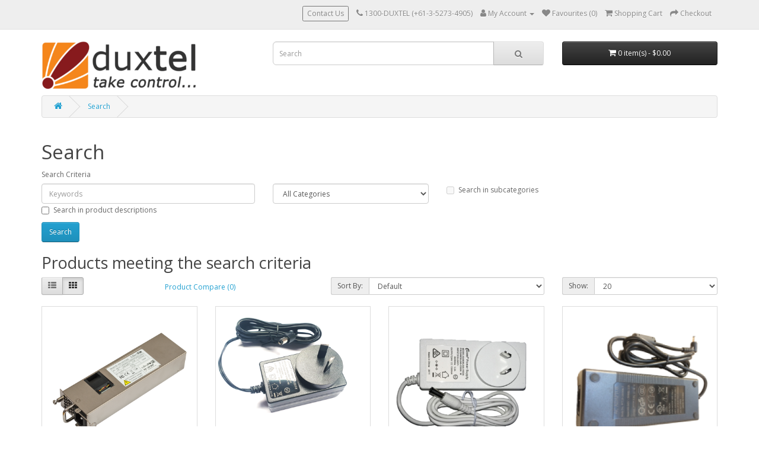

--- FILE ---
content_type: text/html; charset=utf-8
request_url: https://store.duxtel.com/index.php?route=product/search&tag=psu
body_size: 8304
content:
<!DOCTYPE html>
<!--[if IE]><![endif]-->
<!--[if IE 8 ]><html dir="ltr" lang="en" class="ie8"><![endif]-->
<!--[if IE 9 ]><html dir="ltr" lang="en" class="ie9"><![endif]-->
<!--[if (gt IE 9)|!(IE)]><!-->
<html dir="ltr" lang="en">
<!--<![endif]-->
<head>
<meta charset="UTF-8" />
<meta name="viewport" content="width=device-width, initial-scale=1" />
<meta http-equiv="X-UA-Compatible" content="IE=edge" />
<meta name="google-site-verification" content="laftLVBrkxF4tz4PJxg0Biyk3s6pJajbQKNZ50Veirw" />
<title>Search - Tag - psu</title>
<base href="https://store.duxtel.com/" />
<link href="catalog/view/javascript/bootstrap/css/bootstrap.min.css" rel="stylesheet" media="screen" />
<script src="catalog/view/javascript/jquery/jquery-2.1.1.min.js" type="text/javascript"></script>
<script src="catalog/view/javascript/jquery/jquery-ui-1.12.1.min.js" type="text/javascript"></script>
<script src="catalog/view/javascript/bootstrap/js/bootstrap.min.js" type="text/javascript"></script>
<link href="catalog/view/javascript/font-awesome/css/font-awesome.min.css" rel="stylesheet" type="text/css" />
<link href="//fonts.googleapis.com/css?family=Open+Sans:400,400i,300,700" rel="stylesheet" type="text/css" />
<link href="catalog/view/theme/default/stylesheet/stylesheet.css" rel="stylesheet">
<script src="catalog/view/javascript/common.js" type="text/javascript"></script>
<link href="https://store.duxtel.com/image/catalog/logonew_16.png" rel="icon" />
<script defer data-domain="store.duxtel.com" src="https://s.duxtel.com/js/script.manual.js"></script>
<script>window.plausible = window.plausible || function() { (window.plausible.q = window.plausible.q || []).push(arguments) }</script>
<script src="https://web.squarecdn.com/v1/square.js"></script></head>
<body>
<nav id="top">
  <div class="container"> 
    
    <div id="top-links" class="nav pull-right">
      <ul class="list-inline">
        <li class="danger"><button data-url="https://store.duxtel.com/index.php?route=information/contact" onclick="location.href=this.dataset.url">Contact Us</button></li>
        <li><a href="https://store.duxtel.com/index.php?route=information/contact"><i class="fa fa-phone"></i></a> <span class="hidden-xs hidden-sm hidden-md">1300-DUXTEL (+61-3-5273-4905)</span></li>
        <li class="dropdown"><a href="https://store.duxtel.com/index.php?route=account/account" title="My Account" class="dropdown-toggle" data-toggle="dropdown"><i class="fa fa-user"></i> <span class="hidden-xs hidden-sm hidden-md">My Account</span> <span class="caret"></span></a>
          <ul class="dropdown-menu dropdown-menu-right">
                        <li><a href="https://store.duxtel.com/index.php?route=account/register">Register</a></li>
            <li><a href="https://store.duxtel.com/index.php?route=account/login">Login</a></li>
                      </ul>
        </li>
        <li><a href="https://store.duxtel.com/index.php?route=account/wishlist" id="wishlist-total" title="Favourites (0)"><i class="fa fa-heart"></i> <span class="hidden-xs hidden-sm hidden-md">Favourites (0)</span></a></li>
        <li><a href="https://store.duxtel.com/index.php?route=checkout/cart" title="Shopping Cart"><i class="fa fa-shopping-cart"></i> <span class="hidden-xs hidden-sm hidden-md">Shopping Cart</span></a></li>
        <li><a href="https://store.duxtel.com/index.php?route=checkout/checkout" title="Checkout"><i class="fa fa-share"></i> <span class="hidden-xs hidden-sm hidden-md">Checkout</span></a></li>
      </ul>
    </div>
  </div>
</nav>
<header>
  <div class="container">
    <div class="row">
      <div class="col-sm-4">
        <div id="logo"><a href="https://store.duxtel.com/index.php?route=common/home"><img src="https://store.duxtel.com/image/catalog/Banners/duxtel-take-control-long.png" title="DuxTel Online Store" alt="DuxTel Online Store" class="img-responsive" /></a></div>
      </div>
      <div class="col-sm-5"><div id="search" class="input-group">
  <input type="text" name="search" value="" placeholder="Search" class="form-control input-lg" />
  <span class="input-group-btn">
    <button type="button" class="btn btn-default btn-lg"><i class="fa fa-search"></i></button>
  </span>
</div></div>
      <div class="col-sm-3"><div id="cart" class="btn-group btn-block">
  <button type="button" data-toggle="dropdown" data-loading-text="Loading..." class="btn btn-inverse btn-block btn-lg dropdown-toggle"><i class="fa fa-shopping-cart"></i> <span id="cart-total">0 item(s) - $0.00</span></button>
  <ul class="dropdown-menu pull-right">
        <li>
      <p class="text-center">Your shopping cart is empty!</p>
    </li>
      </ul>
</div>
</div>
    </div>
  </div>
</header>
<div class="container">
  <nav id="menu" class="navbar">
    <div class="navbar-header"><span id="category" class="visible-xs">Categories</span>
      <button type="button" class="btn btn-navbar navbar-toggle" data-toggle="collapse" data-target=".navbar-ex1-collapse"><i class="fa fa-bars"></i></button>
    </div>
    <div class="collapse navbar-collapse navbar-ex1-collapse">
      <ul class="nav navbar-nav">
                        <li class="dropdown"><a href="https://store.duxtel.com/Mikrotik-Systems" class="dropdown-toggle" data-toggle="dropdown">Mikrotik Systems</a>
          <div class="dropdown-menu">
            <div class="dropdown-inner">               <ul class="list-unstyled">
                                <li><a href="https://store.duxtel.com/Mikrotik-Systems/Outdoor-Wireless">Outdoor Products (39)</a></li>
                                <li><a href="https://store.duxtel.com/Mikrotik-Systems/Desktop-Systems">Desktop Systems (38)</a></li>
                                <li><a href="https://store.duxtel.com/Mikrotik-Systems/Rack-Mounted">Rack Mounted (26)</a></li>
                                <li><a href="https://store.duxtel.com/Mikrotik-Systems/Switches">Switches (33)</a></li>
                                <li><a href="https://store.duxtel.com/Mikrotik-Systems/Mobile-and-LTE">Mobile &amp; LTE (20)</a></li>
                                <li><a href="https://store.duxtel.com/index.php?route=product/category&amp;path=30_56">5G Systems (2)</a></li>
                                <li><a href="https://store.duxtel.com/index.php?route=product/category&amp;path=30_58">Storage Products (1)</a></li>
                              </ul>
              </div>
            <a href="https://store.duxtel.com/Mikrotik-Systems" class="see-all">Show All Mikrotik Systems</a> </div>
        </li>
                                <li><a href="https://store.duxtel.com/RouterBOARD">RouterBOARD</a></li>
                                <li><a href="https://store.duxtel.com/Mimosa-Wireless">Mimosa Wireless</a></li>
                                <li><a href="https://store.duxtel.com/Interface-Cards-and-Adapters">Interface Cards and Adapters</a></li>
                                <li><a href="https://store.duxtel.com/Router-Enclosures">Router Enclosures</a></li>
                                <li class="dropdown"><a href="https://store.duxtel.com/Antennas-and-Accessories" class="dropdown-toggle" data-toggle="dropdown">Antennas and Accessories</a>
          <div class="dropdown-menu">
            <div class="dropdown-inner">               <ul class="list-unstyled">
                                <li><a href="https://store.duxtel.com/Antennas-and-Accessories/5-GHz-Antennas">5 GHz Antennas (26)</a></li>
                                <li><a href="https://store.duxtel.com/Antennas-and-Accessories/2.4GHz-Antennas">2.4GHz Antennas (8)</a></li>
                                <li><a href="https://store.duxtel.com/Antennas-and-Accessories/900-MHz-Antennas">900 MHz Antennas (5)</a></li>
                                <li><a href="https://store.duxtel.com/Antennas-and-Accessories/Cable-and-Pigtails">Cable &amp; Pigtails (13)</a></li>
                                <li><a href="https://store.duxtel.com/Antennas-and-Accessories/RF-Adapters">RF Adapters (8)</a></li>
                                <li><a href="https://store.duxtel.com/Antennas-and-Accessories/1800MHz-Antennas">1800MHz Antennas (1)</a></li>
                                <li><a href="https://store.duxtel.com/Antennas-and-Accessories/TwistPort-System">TwistPort System (15)</a></li>
                                <li><a href="https://store.duxtel.com/Antennas-and-Accessories/10-11-GHz-Antennas">10-11 GHz Antennas (1)</a></li>
                              </ul>
              </div>
            <a href="https://store.duxtel.com/Antennas-and-Accessories" class="see-all">Show All Antennas and Accessories</a> </div>
        </li>
                                <li class="dropdown"><a href="https://store.duxtel.com/Power-Supplies-and-PoE" class="dropdown-toggle" data-toggle="dropdown">Power Supplies & PoE</a>
          <div class="dropdown-menu">
            <div class="dropdown-inner">               <ul class="list-unstyled">
                                <li><a href="https://store.duxtel.com/Power-Supplies-and-PoE/Power-Supplies">Power Supplies (13)</a></li>
                                <li><a href="https://store.duxtel.com/Power-Supplies-and-PoE/PoE-Adapters">PoE Adapters (12)</a></li>
                              </ul>
              </div>
            <a href="https://store.duxtel.com/Power-Supplies-and-PoE" class="see-all">Show All Power Supplies & PoE</a> </div>
        </li>
                                <li><a href="https://store.duxtel.com/Assembled-Kits">Assembled Kits</a></li>
                                <li><a href="https://store.duxtel.com/Hardware-and-Mounting">Hardware and Mounting</a></li>
                                <li><a href="https://store.duxtel.com/Cable-and-Misc">Cable and Misc</a></li>
                                <li><a href="https://store.duxtel.com/Mikrotik-RouterOS">Mikrotik RouterOS</a></li>
                                <li><a href="https://store.duxtel.com/Configuration-Library-(FREE!)">Configuration Library (FREE!)</a></li>
                                <li><a href="https://store.duxtel.com/Carrier-Wireless">Carrier Wireless</a></li>
                                <li><a href="https://store.duxtel.com/index.php?route=product/category&amp;path=55">IoT Devices</a></li>
                      </ul>
    </div>
  </nav>
</div>
 

<div id="product-search" class="container">
  <ul class="breadcrumb hidden-xs">
        <li><a href="https://store.duxtel.com/index.php?route=common/home"><i class="fa fa-home"></i></a></li>
        <li><a href="https://store.duxtel.com/index.php?route=product/search&amp;tag=psu">Search</a></li>
      </ul>
  <div class="row">
                <div id="content" class="col-sm-12">
      <h1>Search</h1>
      <label class="control-label" for="input-search">Search Criteria</label>
      <div class="row">
        <div class="col-sm-4">
          <input type="text" name="search" value="" placeholder="Keywords" id="input-search" class="form-control" />
        </div>
        <div class="col-sm-3">
          <select name="category_id" class="form-control">
            <option value="0">All Categories</option>
                                    <option value="30">Mikrotik Systems</option>
                                                <option value="45">&nbsp;&nbsp;&nbsp;&nbsp;&nbsp;&nbsp;Outdoor Products</option>
                                                            <option value="46">&nbsp;&nbsp;&nbsp;&nbsp;&nbsp;&nbsp;Desktop Systems</option>
                                                            <option value="47">&nbsp;&nbsp;&nbsp;&nbsp;&nbsp;&nbsp;Rack Mounted</option>
                                                            <option value="50">&nbsp;&nbsp;&nbsp;&nbsp;&nbsp;&nbsp;Switches</option>
                                                            <option value="54">&nbsp;&nbsp;&nbsp;&nbsp;&nbsp;&nbsp;Mobile &amp; LTE</option>
                                                            <option value="56">&nbsp;&nbsp;&nbsp;&nbsp;&nbsp;&nbsp;5G Systems</option>
                                                            <option value="58">&nbsp;&nbsp;&nbsp;&nbsp;&nbsp;&nbsp;Storage Products</option>
                                                                        <option value="25">RouterBOARD</option>
                                                            <option value="52">Mimosa Wireless</option>
                                                            <option value="24">Interface Cards and Adapters</option>
                                                            <option value="29">Router Enclosures</option>
                                                            <option value="27">Antennas and Accessories</option>
                                                <option value="34">&nbsp;&nbsp;&nbsp;&nbsp;&nbsp;&nbsp;5 GHz Antennas</option>
                                                            <option value="35">&nbsp;&nbsp;&nbsp;&nbsp;&nbsp;&nbsp;2.4GHz Antennas</option>
                                                            <option value="36">&nbsp;&nbsp;&nbsp;&nbsp;&nbsp;&nbsp;900 MHz Antennas</option>
                                                            <option value="37">&nbsp;&nbsp;&nbsp;&nbsp;&nbsp;&nbsp;Cable &amp; Pigtails</option>
                                                            <option value="38">&nbsp;&nbsp;&nbsp;&nbsp;&nbsp;&nbsp;RF Adapters</option>
                                                            <option value="48">&nbsp;&nbsp;&nbsp;&nbsp;&nbsp;&nbsp;1800MHz Antennas</option>
                                                            <option value="51">&nbsp;&nbsp;&nbsp;&nbsp;&nbsp;&nbsp;TwistPort System</option>
                                                            <option value="53">&nbsp;&nbsp;&nbsp;&nbsp;&nbsp;&nbsp;10-11 GHz Antennas</option>
                                                                        <option value="26">Power Supplies & PoE</option>
                                                <option value="40">&nbsp;&nbsp;&nbsp;&nbsp;&nbsp;&nbsp;Power Supplies</option>
                                                            <option value="41">&nbsp;&nbsp;&nbsp;&nbsp;&nbsp;&nbsp;PoE Adapters</option>
                                                                        <option value="32">Assembled Kits</option>
                                                            <option value="42">Hardware and Mounting</option>
                                                            <option value="49">Cable and Misc</option>
                                                            <option value="28">Mikrotik RouterOS</option>
                                                            <option value="39">Configuration Library (FREE!)</option>
                                                            <option value="43">Carrier Wireless</option>
                                                            <option value="55">IoT Devices</option>
                                              </select>
        </div>
        <div class="col-sm-3">
          <label class="checkbox-inline">
                        <input type="checkbox" name="sub_category" value="1" />
                        Search in subcategories</label>
        </div>
      </div>
      <p>
        <label class="checkbox-inline">
                    <input type="checkbox" name="description" value="1" id="description" />
                    Search in product descriptions</label>
      </p>
      <input type="button" value="Search" id="button-search" class="btn btn-primary" />
      <h2>Products meeting the search criteria</h2>
            <div class="row">
        <div class="col-md-2 col-sm-6 hidden-xs">
          <div class="btn-group btn-group-sm">
            <button type="button" id="list-view" class="btn btn-default" data-toggle="tooltip" title="List"><i class="fa fa-th-list"></i></button>
            <button type="button" id="grid-view" class="btn btn-default" data-toggle="tooltip" title="Grid"><i class="fa fa-th"></i></button>
          </div>
        </div>
        <div class="col-md-3 col-sm-6">
          <div class="form-group">
            <a href="https://store.duxtel.com/index.php?route=product/compare" id="compare-total" class="btn btn-link">Product Compare (0)</a>
          </div>
        </div>
        <div class="col-md-4 col-xs-6">
          <div class="form-group input-group input-group-sm">
            <label class="input-group-addon" for="input-sort">Sort By:</label>
            <select id="input-sort" class="form-control" onchange="location = this.value;">
                                          <option value="https://store.duxtel.com/index.php?route=product/search&amp;sort=p.sort_order&amp;order=ASC&amp;tag=psu" selected="selected">Default</option>
                                                        <option value="https://store.duxtel.com/index.php?route=product/search&amp;sort=pd.name&amp;order=ASC&amp;tag=psu">Name (A - Z)</option>
                                                        <option value="https://store.duxtel.com/index.php?route=product/search&amp;sort=pd.name&amp;order=DESC&amp;tag=psu">Name (Z - A)</option>
                                                        <option value="https://store.duxtel.com/index.php?route=product/search&amp;sort=p.price&amp;order=ASC&amp;tag=psu">Price (Low &gt; High)</option>
                                                        <option value="https://store.duxtel.com/index.php?route=product/search&amp;sort=p.price&amp;order=DESC&amp;tag=psu">Price (High &gt; Low)</option>
                                                        <option value="https://store.duxtel.com/index.php?route=product/search&amp;sort=rating&amp;order=DESC&amp;tag=psu">Rating (Highest)</option>
                                                        <option value="https://store.duxtel.com/index.php?route=product/search&amp;sort=rating&amp;order=ASC&amp;tag=psu">Rating (Lowest)</option>
                                                        <option value="https://store.duxtel.com/index.php?route=product/search&amp;sort=p.model&amp;order=ASC&amp;tag=psu">Model (A - Z)</option>
                                                        <option value="https://store.duxtel.com/index.php?route=product/search&amp;sort=p.model&amp;order=DESC&amp;tag=psu">Model (Z - A)</option>
                                        </select>
          </div>
        </div>
        <div class="col-md-3 col-xs-6">
          <div class="form-group input-group input-group-sm">
            <label class="input-group-addon" for="input-limit">Show:</label>
            <select id="input-limit" class="form-control" onchange="location = this.value;">
                                          <option value="https://store.duxtel.com/index.php?route=product/search&amp;tag=psu&amp;limit=20" selected="selected">20</option>
                                                        <option value="https://store.duxtel.com/index.php?route=product/search&amp;tag=psu&amp;limit=25">25</option>
                                                        <option value="https://store.duxtel.com/index.php?route=product/search&amp;tag=psu&amp;limit=50">50</option>
                                                        <option value="https://store.duxtel.com/index.php?route=product/search&amp;tag=psu&amp;limit=75">75</option>
                                                        <option value="https://store.duxtel.com/index.php?route=product/search&amp;tag=psu&amp;limit=100">100</option>
                                        </select>
          </div>
        </div>
      </div>
      <div class="row">
                <div class="product-layout product-list col-xs-12">
          <div class="product-thumb">
            <div class="image"><a href="https://store.duxtel.com/12pow150?tag=psu"><img src="https://store.duxtel.com/image/cache/catalog/mikrotik/1414_hi_res-380x380.png" alt="12POW150" title="12POW150" class="img-responsive" /></a></div>
            <div>
              <div class="caption">
                <h4><a href="https://store.duxtel.com/12pow150?tag=psu">12POW150</a></h4>
                <p>CCR1072-1G-8S+, CR2216-1G-12XS-2XQ and CRS518-16XS-2XQ-RM units are equipped with two redundantHot S..</p>
                                <p class="price">
                                    $155.00
                                                      <span class="price-tax">Ex Tax: $140.91</span>
                                  </p>
                                              </div>
              <div class="button-group">
                <button type="button" onclick="cart.add('446', '1');"><i class="fa fa-shopping-cart"></i> <span class="hidden-xs hidden-sm hidden-md">Add to Cart</span></button>
                <button type="button" data-toggle="tooltip" title="Add to Favourites" onclick="wishlist.add('446');"><i class="fa fa-heart"></i></button>
                <button type="button" data-toggle="tooltip" title="Compare this Product" onclick="compare.add('446');"><i class="fa fa-exchange"></i></button>
              </div>
            </div>
          </div>
        </div>
                <div class="product-layout product-list col-xs-12">
          <div class="product-thumb">
            <div class="image"><a href="https://store.duxtel.com/24POW30?tag=psu"><img src="https://store.duxtel.com/image/cache/catalog/products/24POW30_01-380x380.png" alt="24POW30: 24V, 30W Plug Pack Power Supply" title="24POW30: 24V, 30W Plug Pack Power Supply" class="img-responsive" /></a></div>
            <div>
              <div class="caption">
                <h4><a href="https://store.duxtel.com/24POW30?tag=psu">24POW30: 24V, 30W Plug Pack Power Supply</a></h4>
                <p>High capacity model of the popular 24POW19       This 24V 1200 mA, plug pack format, power supply pr..</p>
                                <p class="price">
                                    $18.00
                                                      <span class="price-tax">Ex Tax: $16.36</span>
                                  </p>
                                              </div>
              <div class="button-group">
                <button type="button" onclick="cart.add('108', '1');"><i class="fa fa-shopping-cart"></i> <span class="hidden-xs hidden-sm hidden-md">Add to Cart</span></button>
                <button type="button" data-toggle="tooltip" title="Add to Favourites" onclick="wishlist.add('108');"><i class="fa fa-heart"></i></button>
                <button type="button" data-toggle="tooltip" title="Compare this Product" onclick="compare.add('108');"><i class="fa fa-exchange"></i></button>
              </div>
            </div>
          </div>
        </div>
                <div class="product-layout product-list col-xs-12">
          <div class="product-thumb">
            <div class="image"><a href="https://store.duxtel.com/24POW36?tag=psu"><img src="https://store.duxtel.com/image/cache/catalog/products/24POW36_lg-380x380.png" alt="24POW36: 24V, 36W Plug Pack Power Supply" title="24POW36: 24V, 36W Plug Pack Power Supply" class="img-responsive" /></a></div>
            <div>
              <div class="caption">
                <h4><a href="https://store.duxtel.com/24POW36?tag=psu">24POW36: 24V, 36W Plug Pack Power Supply</a></h4>
                <p>High capacity model of the popular 24POW30 (White Package)       This 24V 1500 mA, plug pack format,..</p>
                                <p class="price">
                                    $24.00
                                                      <span class="price-tax">Ex Tax: $21.82</span>
                                  </p>
                                              </div>
              <div class="button-group">
                <button type="button" onclick="cart.add('696', '1');"><i class="fa fa-shopping-cart"></i> <span class="hidden-xs hidden-sm hidden-md">Add to Cart</span></button>
                <button type="button" data-toggle="tooltip" title="Add to Favourites" onclick="wishlist.add('696');"><i class="fa fa-heart"></i></button>
                <button type="button" data-toggle="tooltip" title="Compare this Product" onclick="compare.add('696');"><i class="fa fa-exchange"></i></button>
              </div>
            </div>
          </div>
        </div>
                <div class="product-layout product-list col-xs-12">
          <div class="product-thumb">
            <div class="image"><a href="https://store.duxtel.com/24V-120W-inline-power-supply?tag=psu"><img src="https://store.duxtel.com/image/cache/catalog/products/24POW120-WT120-2405000-380x380.png" alt="24PSU120: 24V 120W inline power supply" title="24PSU120: 24V 120W inline power supply" class="img-responsive" /></a></div>
            <div>
              <div class="caption">
                <h4><a href="https://store.duxtel.com/24V-120W-inline-power-supply?tag=psu">24PSU120: 24V 120W inline power supply</a></h4>
                <p>120watt power supply to suit PoE-World injector models
24vDC, 5A capacity
Includes IEC power cord ..</p>
                                <p class="price">
                                    $74.00
                                                      <span class="price-tax">Ex Tax: $67.27</span>
                                  </p>
                                              </div>
              <div class="button-group">
                <button type="button" onclick="cart.add('550', '1');"><i class="fa fa-shopping-cart"></i> <span class="hidden-xs hidden-sm hidden-md">Add to Cart</span></button>
                <button type="button" data-toggle="tooltip" title="Add to Favourites" onclick="wishlist.add('550');"><i class="fa fa-heart"></i></button>
                <button type="button" data-toggle="tooltip" title="Compare this Product" onclick="compare.add('550');"><i class="fa fa-exchange"></i></button>
              </div>
            </div>
          </div>
        </div>
                <div class="product-layout product-list col-xs-12">
          <div class="product-thumb">
            <div class="image"><a href="https://store.duxtel.com/24V-60W-inline-power-supply?tag=psu"><img src="https://store.duxtel.com/image/cache/catalog/products/24POW60-WT2402500-380x380.png" alt="24PSU60: 24V 60W inline power supply" title="24PSU60: 24V 60W inline power supply" class="img-responsive" /></a></div>
            <div>
              <div class="caption">
                <h4><a href="https://store.duxtel.com/24V-60W-inline-power-supply?tag=psu">24PSU60: 24V 60W inline power supply</a></h4>
                <p>60watt power supply to suit PoE-World injector models
24vDC, 2.5A capacity
Includes IEC power cord..</p>
                                <p class="price">
                                    $35.00
                                                      <span class="price-tax">Ex Tax: $31.82</span>
                                  </p>
                                              </div>
              <div class="button-group">
                <button type="button" onclick="cart.add('548', '1');"><i class="fa fa-shopping-cart"></i> <span class="hidden-xs hidden-sm hidden-md">Add to Cart</span></button>
                <button type="button" data-toggle="tooltip" title="Add to Favourites" onclick="wishlist.add('548');"><i class="fa fa-heart"></i></button>
                <button type="button" data-toggle="tooltip" title="Compare this Product" onclick="compare.add('548');"><i class="fa fa-exchange"></i></button>
              </div>
            </div>
          </div>
        </div>
                <div class="product-layout product-list col-xs-12">
          <div class="product-thumb">
            <div class="image"><a href="https://store.duxtel.com/48V-120W-inline-power-supply?tag=psu"><img src="https://store.duxtel.com/image/cache/catalog/products/48POW120-WT120-4802500-380x380.png" alt="48PSU120: 48V 120W inline power supply" title="48PSU120: 48V 120W inline power supply" class="img-responsive" /></a></div>
            <div>
              <div class="caption">
                <h4><a href="https://store.duxtel.com/48V-120W-inline-power-supply?tag=psu">48PSU120: 48V 120W inline power supply</a></h4>
                <p>120watt power supply to suit PoE-World injector models
48vDC, 2.5A capacity
Includes IEC power cor..</p>
                                <p class="price">
                                    $69.00
                                                      <span class="price-tax">Ex Tax: $62.73</span>
                                  </p>
                                              </div>
              <div class="button-group">
                <button type="button" onclick="cart.add('551', '1');"><i class="fa fa-shopping-cart"></i> <span class="hidden-xs hidden-sm hidden-md">Add to Cart</span></button>
                <button type="button" data-toggle="tooltip" title="Add to Favourites" onclick="wishlist.add('551');"><i class="fa fa-heart"></i></button>
                <button type="button" data-toggle="tooltip" title="Compare this Product" onclick="compare.add('551');"><i class="fa fa-exchange"></i></button>
              </div>
            </div>
          </div>
        </div>
                <div class="product-layout product-list col-xs-12">
          <div class="product-thumb">
            <div class="image"><a href="https://store.duxtel.com/g1251_0250wna?tag=psu"><img src="https://store.duxtel.com/image/cache/catalog/mikrotik/2486_hi_res-380x380.png" alt="G1251-0250WNA" title="G1251-0250WNA" class="img-responsive" /></a></div>
            <div>
              <div class="caption">
                <h4><a href="https://store.duxtel.com/g1251_0250wna?tag=psu">G1251-0250WNA</a></h4>
                <p>Replacement 250W hot-swap power supply for the CRS812 DDQ. You can replace it on the go to ensure ze..</p>
                                <p class="price">
                                    $129.00
                                                      <span class="price-tax">Ex Tax: $117.27</span>
                                  </p>
                                              </div>
              <div class="button-group">
                <button type="button" onclick="cart.add('892', '1');"><i class="fa fa-shopping-cart"></i> <span class="hidden-xs hidden-sm hidden-md">Add to Cart</span></button>
                <button type="button" data-toggle="tooltip" title="Add to Favourites" onclick="wishlist.add('892');"><i class="fa fa-heart"></i></button>
                <button type="button" data-toggle="tooltip" title="Compare this Product" onclick="compare.add('892');"><i class="fa fa-exchange"></i></button>
              </div>
            </div>
          </div>
        </div>
                <div class="product-layout product-list col-xs-12">
          <div class="product-thumb">
            <div class="image"><a href="https://store.duxtel.com/PoE50v60W?tag=psu"><img src="https://store.duxtel.com/image/cache/catalog/mimosa/PoE50v60W/PoE50v60W-380x380.png" alt="PoE50v60W: PoE Inline PSU with AU (type I plug) cord" title="PoE50v60W: PoE Inline PSU with AU (type I plug) cord" class="img-responsive" /></a></div>
            <div>
              <div class="caption">
                <h4><a href="https://store.duxtel.com/PoE50v60W?tag=psu">PoE50v60W: PoE Inline PSU with AU (type I plug) cord</a></h4>
                <p>50V PSU &amp; PoE injector for Mimosa products**see 'related products' section for a complete list o..</p>
                                <p class="price">
                                    $42.00
                                                      <span class="price-tax">Ex Tax: $38.18</span>
                                  </p>
                                              </div>
              <div class="button-group">
                <button type="button" onclick="cart.add('773', '1');"><i class="fa fa-shopping-cart"></i> <span class="hidden-xs hidden-sm hidden-md">Add to Cart</span></button>
                <button type="button" data-toggle="tooltip" title="Add to Favourites" onclick="wishlist.add('773');"><i class="fa fa-heart"></i></button>
                <button type="button" data-toggle="tooltip" title="Compare this Product" onclick="compare.add('773');"><i class="fa fa-exchange"></i></button>
              </div>
            </div>
          </div>
        </div>
                <div class="product-layout product-list col-xs-12">
          <div class="product-thumb">
            <div class="image"><a href="https://store.duxtel.com/Replacement-PSU-for-CCR1009-models?tag=psu"><img src="https://store.duxtel.com/image/cache/catalog/products/CCR_1009_lg-380x380.png" alt="PSUCCR1009: Replacement PSU for CCR1009 and CRS317 models" title="PSUCCR1009: Replacement PSU for CCR1009 and CRS317 models" class="img-responsive" /></a></div>
            <div>
              <div class="caption">
                <h4><a href="https://store.duxtel.com/Replacement-PSU-for-CCR1009-models?tag=psu">PSUCCR1009: Replacement PSU for CCR1009 and CRS317 models</a></h4>
                <p>Spare open frame power supply to suit MikroTik   CCR1009-7G-1C-1S+&nbsp;and CRS317-1G-16S+RM (Input:..</p>
                                <p class="price">
                                    $34.00
                                                      <span class="price-tax">Ex Tax: $30.91</span>
                                  </p>
                                              </div>
              <div class="button-group">
                <button type="button" onclick="cart.add('445', '1');"><i class="fa fa-shopping-cart"></i> <span class="hidden-xs hidden-sm hidden-md">Add to Cart</span></button>
                <button type="button" data-toggle="tooltip" title="Add to Favourites" onclick="wishlist.add('445');"><i class="fa fa-heart"></i></button>
                <button type="button" data-toggle="tooltip" title="Compare this Product" onclick="compare.add('445');"><i class="fa fa-exchange"></i></button>
              </div>
            </div>
          </div>
        </div>
                <div class="product-layout product-list col-xs-12">
          <div class="product-thumb">
            <div class="image"><a href="https://store.duxtel.com/Replacement-PSU-for-RB1100AHx4-series?tag=psu"><img src="https://store.duxtel.com/image/cache/catalog/mikrotik/PSURB1100Hx4_800x640-380x380.jpeg" alt="PSURB1100Hx4: Replacement PSU for RB1100AHx4 series" title="PSURB1100Hx4: Replacement PSU for RB1100AHx4 series" class="img-responsive" /></a></div>
            <div>
              <div class="caption">
                <h4><a href="https://store.duxtel.com/Replacement-PSU-for-RB1100AHx4-series?tag=psu">PSURB1100Hx4: Replacement PSU for RB1100AHx4 series</a></h4>
                <p>Spare power supply for MikroTik   RB1100AHx4  series   routers For earlier models, check this produc..</p>
                                <p class="price">
                                    $25.00
                                                      <span class="price-tax">Ex Tax: $22.73</span>
                                  </p>
                                              </div>
              <div class="button-group">
                <button type="button" onclick="cart.add('541', '1');"><i class="fa fa-shopping-cart"></i> <span class="hidden-xs hidden-sm hidden-md">Add to Cart</span></button>
                <button type="button" data-toggle="tooltip" title="Add to Favourites" onclick="wishlist.add('541');"><i class="fa fa-heart"></i></button>
                <button type="button" data-toggle="tooltip" title="Compare this Product" onclick="compare.add('541');"><i class="fa fa-exchange"></i></button>
              </div>
            </div>
          </div>
        </div>
                <div class="product-layout product-list col-xs-12">
          <div class="product-thumb">
            <div class="image"><a href="https://store.duxtel.com/tn19_0250_55?tag=psu"><img src="https://store.duxtel.com/image/cache/catalog/mikrotik/2493_hi_res-380x380.png" alt="TN19-0250-55" title="TN19-0250-55" class="img-responsive" /></a></div>
            <div>
              <div class="caption">
                <h4><a href="https://store.duxtel.com/tn19_0250_55?tag=psu">TN19-0250-55</a></h4>
                <p>Open Frame 250W replacement PSU for the CRS418 series...</p>
                                <p class="price">
                                    $117.00
                                                      <span class="price-tax">Ex Tax: $106.36</span>
                                  </p>
                                              </div>
              <div class="button-group">
                <button type="button" onclick="cart.add('883', '1');"><i class="fa fa-shopping-cart"></i> <span class="hidden-xs hidden-sm hidden-md">Add to Cart</span></button>
                <button type="button" data-toggle="tooltip" title="Add to Favourites" onclick="wishlist.add('883');"><i class="fa fa-heart"></i></button>
                <button type="button" data-toggle="tooltip" title="Compare this Product" onclick="compare.add('883');"><i class="fa fa-exchange"></i></button>
              </div>
            </div>
          </div>
        </div>
              </div>
      <div class="row">
        <div class="col-sm-6 text-left"></div>
        <div class="col-sm-6 text-right">Showing 1 to 11 of 11 (1 Pages)</div>
      </div>
            <h3>Featured</h3>
<div class="row">
   <div class="product-layout col-lg-4 col-md-4 col-sm-6 col-xs-12">
    <div class="product-thumb transition">
      <div class="image"><a href="https://store.duxtel.com/hap_ax2"><img src="https://store.duxtel.com/image/cache/catalog/mikrotik/2203_hi_res-200x160.png" alt="hAP ax²" title="hAP ax²" class="img-responsive" /></a></div>
      <div class="caption">
        <h4><a href="https://store.duxtel.com/hap_ax2">hAP ax²</a></h4>
        <p>          The hAP ac² is back, but as a Dual Bank WiFi6 AP!    NOTE: This product ships with RouterO..</p>
                        <p class="price">
                    $165.00
                              <span class="price-tax">Ex Tax: $150.00</span>
                  </p>
              </div>
      <div class="button-group">
        <button type="button" onclick="cart.add('784');"><i class="fa fa-shopping-cart"></i> <span class="hidden-xs hidden-sm hidden-md">Add to Cart</span></button>
        <button type="button" data-toggle="tooltip" title="Add to Favourites" onclick="wishlist.add('784');"><i class="fa fa-heart"></i></button>
        <button type="button" data-toggle="tooltip" title="Compare this Product" onclick="compare.add('784');"><i class="fa fa-exchange"></i></button>
      </div>
    </div>
  </div>
    <div class="product-layout col-lg-4 col-md-4 col-sm-6 col-xs-12">
    <div class="product-thumb transition">
      <div class="image"><a href="https://store.duxtel.com/chateaulte18_ax"><img src="https://store.duxtel.com/image/cache/catalog/mikrotik/2205_hi_res-200x160.png" alt="Chateau LTE18 ax" title="Chateau LTE18 ax" class="img-responsive" /></a></div>
      <div class="caption">
        <h4><a href="https://store.duxtel.com/chateaulte18_ax">Chateau LTE18 ax</a></h4>
        <p>          The Chateau LTE18 ax - a WiFi6 AP  unlike any other!   NOTE: This product ships with Route..</p>
                        <p class="price">
                    $509.00
                              <span class="price-tax">Ex Tax: $462.73</span>
                  </p>
              </div>
      <div class="button-group">
        <button type="button" onclick="cart.add('786');"><i class="fa fa-shopping-cart"></i> <span class="hidden-xs hidden-sm hidden-md">Add to Cart</span></button>
        <button type="button" data-toggle="tooltip" title="Add to Favourites" onclick="wishlist.add('786');"><i class="fa fa-heart"></i></button>
        <button type="button" data-toggle="tooltip" title="Compare this Product" onclick="compare.add('786');"><i class="fa fa-exchange"></i></button>
      </div>
    </div>
  </div>
    <div class="product-layout col-lg-4 col-md-4 col-sm-6 col-xs-12">
    <div class="product-thumb transition">
      <div class="image"><a href="https://store.duxtel.com/rb5009upr_s_in"><img src="https://store.duxtel.com/image/cache/catalog/mikrotik/2190_hi_res-200x160.png" alt="RB5009UPr+S+IN" title="RB5009UPr+S+IN" class="img-responsive" /></a></div>
      <div class="caption">
        <h4><a href="https://store.duxtel.com/rb5009upr_s_in">RB5009UPr+S+IN</a></h4>
        <p> NOTE: This product ships with RouterOSv7 installed and can NOT be downgraded to run routerOSv6.&nbs..</p>
                        <p class="price">
                    $482.00
                              <span class="price-tax">Ex Tax: $438.18</span>
                  </p>
              </div>
      <div class="button-group">
        <button type="button" onclick="cart.add('781');"><i class="fa fa-shopping-cart"></i> <span class="hidden-xs hidden-sm hidden-md">Add to Cart</span></button>
        <button type="button" data-toggle="tooltip" title="Add to Favourites" onclick="wishlist.add('781');"><i class="fa fa-heart"></i></button>
        <button type="button" data-toggle="tooltip" title="Compare this Product" onclick="compare.add('781');"><i class="fa fa-exchange"></i></button>
      </div>
    </div>
  </div>
    <div class="product-layout col-lg-4 col-md-4 col-sm-6 col-xs-12">
    <div class="product-thumb transition">
      <div class="image"><a href="https://store.duxtel.com/cap_ax"><img src="https://store.duxtel.com/image/cache/catalog/mikrotik/2247_hi_res-200x160.png" alt="cAP ax" title="cAP ax" class="img-responsive" /></a></div>
      <div class="caption">
        <h4><a href="https://store.duxtel.com/cap_ax">cAP ax</a></h4>
        <p>          The dual band WiFi6 AP we've all been waiting for!   NOTE: This product ships with RouterO..</p>
                        <p class="price">
                    $225.00
                              <span class="price-tax">Ex Tax: $204.55</span>
                  </p>
              </div>
      <div class="button-group">
        <button type="button" onclick="cart.add('801');"><i class="fa fa-shopping-cart"></i> <span class="hidden-xs hidden-sm hidden-md">Add to Cart</span></button>
        <button type="button" data-toggle="tooltip" title="Add to Favourites" onclick="wishlist.add('801');"><i class="fa fa-heart"></i></button>
        <button type="button" data-toggle="tooltip" title="Compare this Product" onclick="compare.add('801');"><i class="fa fa-exchange"></i></button>
      </div>
    </div>
  </div>
    <div class="product-layout col-lg-4 col-md-4 col-sm-6 col-xs-12">
    <div class="product-thumb transition">
      <div class="image"><a href="https://store.duxtel.com/crs510_8xs_2xq_in"><img src="https://store.duxtel.com/image/cache/catalog/mikrotik/2232_hi_res-200x160.png" alt="CRS510-8XS-2XQ-IN" title="CRS510-8XS-2XQ-IN" class="img-responsive" /></a></div>
      <div class="caption">
        <h4><a href="https://store.duxtel.com/crs510_8xs_2xq_in">CRS510-8XS-2XQ-IN</a></h4>
        <p>NOTE: This product ships with RouterOSv7 installed and can NOT be downgraded to run routerOSv6.&nbsp..</p>
                        <p class="price">
                    $1,695.00
                              <span class="price-tax">Ex Tax: $1,540.91</span>
                  </p>
              </div>
      <div class="button-group">
        <button type="button" onclick="cart.add('800');"><i class="fa fa-shopping-cart"></i> <span class="hidden-xs hidden-sm hidden-md">Add to Cart</span></button>
        <button type="button" data-toggle="tooltip" title="Add to Favourites" onclick="wishlist.add('800');"><i class="fa fa-heart"></i></button>
        <button type="button" data-toggle="tooltip" title="Compare this Product" onclick="compare.add('800');"><i class="fa fa-exchange"></i></button>
      </div>
    </div>
  </div>
    <div class="product-layout col-lg-4 col-md-4 col-sm-6 col-xs-12">
    <div class="product-thumb transition">
      <div class="image"><a href="https://store.duxtel.com/wireless_wire"><img src="https://store.duxtel.com/image/cache/catalog/mikrotik/1355_hi_res-200x160.png" alt="Wireless Wire" title="Wireless Wire" class="img-responsive" /></a></div>
      <div class="caption">
        <h4><a href="https://store.duxtel.com/wireless_wire">Wireless Wire</a></h4>
        <p>      Ground breaking new 60GHz technology brings gigabit data rates at a low LOW cost!    The Wirel..</p>
                        <p class="price">
                    $399.00
                              <span class="price-tax">Ex Tax: $362.73</span>
                  </p>
              </div>
      <div class="button-group">
        <button type="button" onclick="cart.add('495');"><i class="fa fa-shopping-cart"></i> <span class="hidden-xs hidden-sm hidden-md">Add to Cart</span></button>
        <button type="button" data-toggle="tooltip" title="Add to Favourites" onclick="wishlist.add('495');"><i class="fa fa-heart"></i></button>
        <button type="button" data-toggle="tooltip" title="Compare this Product" onclick="compare.add('495');"><i class="fa fa-exchange"></i></button>
      </div>
    </div>
  </div>
    <div class="product-layout col-lg-4 col-md-4 col-sm-6 col-xs-12">
    <div class="product-thumb transition">
      <div class="image"><a href="https://store.duxtel.com/wap_ac_lte_kit24"><img src="https://store.duxtel.com/image/cache/catalog/mikrotik/1316_hi_res-200x160.png" alt="wAP ac LTE kit (2024)" title="wAP ac LTE kit (2024)" class="img-responsive" /></a></div>
      <div class="caption">
        <h4><a href="https://store.duxtel.com/wap_ac_lte_kit24">wAP ac LTE kit (2024)</a></h4>
        <p> wAP ac LTE kit is a tiny dual-band weatherproof wireless access point for installation outside your..</p>
                        <p class="price">
                    $272.00
                              <span class="price-tax">Ex Tax: $247.27</span>
                  </p>
              </div>
      <div class="button-group">
        <button type="button" onclick="cart.add('842');"><i class="fa fa-shopping-cart"></i> <span class="hidden-xs hidden-sm hidden-md">Add to Cart</span></button>
        <button type="button" data-toggle="tooltip" title="Add to Favourites" onclick="wishlist.add('842');"><i class="fa fa-heart"></i></button>
        <button type="button" data-toggle="tooltip" title="Compare this Product" onclick="compare.add('842');"><i class="fa fa-exchange"></i></button>
      </div>
    </div>
  </div>
    <div class="product-layout col-lg-4 col-md-4 col-sm-6 col-xs-12">
    <div class="product-thumb transition">
      <div class="image"><a href="https://store.duxtel.com/mantbox_ax_15s"><img src="https://store.duxtel.com/image/cache/catalog/mikrotik/2309_hi_res-200x160.png" alt="mANTBox ax 15s" title="mANTBox ax 15s" class="img-responsive" /></a></div>
      <div class="caption">
        <h4><a href="https://store.duxtel.com/mantbox_ax_15s">mANTBox ax 15s</a></h4>
        <p> Managing outdoor wireless network has never been easier: mANTBox ax 15s can provide unparalleled wi..</p>
                        <p class="price">
                    $319.00
                              <span class="price-tax">Ex Tax: $290.00</span>
                  </p>
              </div>
      <div class="button-group">
        <button type="button" onclick="cart.add('828');"><i class="fa fa-shopping-cart"></i> <span class="hidden-xs hidden-sm hidden-md">Add to Cart</span></button>
        <button type="button" data-toggle="tooltip" title="Add to Favourites" onclick="wishlist.add('828');"><i class="fa fa-heart"></i></button>
        <button type="button" data-toggle="tooltip" title="Compare this Product" onclick="compare.add('828');"><i class="fa fa-exchange"></i></button>
      </div>
    </div>
  </div>
    <div class="product-layout col-lg-4 col-md-4 col-sm-6 col-xs-12">
    <div class="product-thumb transition">
      <div class="image"><a href="https://store.duxtel.com/CCR2116-12G-4S-plus"><img src="https://store.duxtel.com/image/cache/catalog/mikrotik/CCR2116/CCR2116-12G-4S_1-200x160.png" alt="CCR2116-12G-4S+" title="CCR2116-12G-4S+" class="img-responsive" /></a></div>
      <div class="caption">
        <h4><a href="https://store.duxtel.com/CCR2116-12G-4S-plus">CCR2116-12G-4S+</a></h4>
        <p>   10G networking meets the unparalleled power of a modern ARM CPU    ? NOTE: This product ships wit..</p>
                        <p class="price">
                    $1,649.00
                              <span class="price-tax">Ex Tax: $1,499.09</span>
                  </p>
              </div>
      <div class="button-group">
        <button type="button" onclick="cart.add('737');"><i class="fa fa-shopping-cart"></i> <span class="hidden-xs hidden-sm hidden-md">Add to Cart</span></button>
        <button type="button" data-toggle="tooltip" title="Add to Favourites" onclick="wishlist.add('737');"><i class="fa fa-heart"></i></button>
        <button type="button" data-toggle="tooltip" title="Compare this Product" onclick="compare.add('737');"><i class="fa fa-exchange"></i></button>
      </div>
    </div>
  </div>
    <div class="product-layout col-lg-4 col-md-4 col-sm-6 col-xs-12">
    <div class="product-thumb transition">
      <div class="image"><a href="https://store.duxtel.com/netmetal_ax"><img src="https://store.duxtel.com/image/cache/catalog/mikrotik/2348_hi_res-200x160.png" alt="NetMetal ax" title="NetMetal ax" class="img-responsive" /></a></div>
      <div class="caption">
        <h4><a href="https://store.duxtel.com/netmetal_ax">NetMetal ax</a></h4>
        <p> Meet one of your most versatile companions: the NetMetal ax – a powerful long-range outdoor access ..</p>
                        <p class="price">
                    $270.00
                              <span class="price-tax">Ex Tax: $245.45</span>
                  </p>
              </div>
      <div class="button-group">
        <button type="button" onclick="cart.add('844');"><i class="fa fa-shopping-cart"></i> <span class="hidden-xs hidden-sm hidden-md">Add to Cart</span></button>
        <button type="button" data-toggle="tooltip" title="Add to Favourites" onclick="wishlist.add('844');"><i class="fa fa-heart"></i></button>
        <button type="button" data-toggle="tooltip" title="Compare this Product" onclick="compare.add('844');"><i class="fa fa-exchange"></i></button>
      </div>
    </div>
  </div>
    <div class="product-layout col-lg-4 col-md-4 col-sm-6 col-xs-12">
    <div class="product-thumb transition">
      <div class="image"><a href="https://store.duxtel.com/CRS304-4XG-IN"><img src="https://store.duxtel.com/image/cache/catalog/mikrotik/2369_hi_res-200x160.png" alt="CRS304-4XG-IN" title="CRS304-4XG-IN" class="img-responsive" /></a></div>
      <div class="caption">
        <h4><a href="https://store.duxtel.com/CRS304-4XG-IN">CRS304-4XG-IN</a></h4>
        <p> Introducing the CRS304-4XG-IN – a compact yet highly capable 10 Gigabit Ethernet switch designed to..</p>
                        <p class="price">
                    $297.00
                              <span class="price-tax">Ex Tax: $270.00</span>
                  </p>
              </div>
      <div class="button-group">
        <button type="button" onclick="cart.add('853');"><i class="fa fa-shopping-cart"></i> <span class="hidden-xs hidden-sm hidden-md">Add to Cart</span></button>
        <button type="button" data-toggle="tooltip" title="Add to Favourites" onclick="wishlist.add('853');"><i class="fa fa-heart"></i></button>
        <button type="button" data-toggle="tooltip" title="Compare this Product" onclick="compare.add('853');"><i class="fa fa-exchange"></i></button>
      </div>
    </div>
  </div>
    <div class="product-layout col-lg-4 col-md-4 col-sm-6 col-xs-12">
    <div class="product-thumb transition">
      <div class="image"><a href="https://store.duxtel.com/crs520_4xs_16xq_rm"><img src="https://store.duxtel.com/image/cache/catalog/mikrotik/2352_hi_res-200x160.png" alt="CRS520-4XS-16XQ-RM" title="CRS520-4XS-16XQ-RM" class="img-responsive" /></a></div>
      <div class="caption">
        <h4><a href="https://store.duxtel.com/crs520_4xs_16xq_rm">CRS520-4XS-16XQ-RM</a></h4>
        <p>Welcome to the forefront of networking: the future-proof CRS520-4XS-16XQ-RM with extra processing po..</p>
                        <p class="price">
                    $3,625.00
                              <span class="price-tax">Ex Tax: $3,295.45</span>
                  </p>
              </div>
      <div class="button-group">
        <button type="button" onclick="cart.add('850');"><i class="fa fa-shopping-cart"></i> <span class="hidden-xs hidden-sm hidden-md">Add to Cart</span></button>
        <button type="button" data-toggle="tooltip" title="Add to Favourites" onclick="wishlist.add('850');"><i class="fa fa-heart"></i></button>
        <button type="button" data-toggle="tooltip" title="Compare this Product" onclick="compare.add('850');"><i class="fa fa-exchange"></i></button>
      </div>
    </div>
  </div>
    <div class="product-layout col-lg-4 col-md-4 col-sm-6 col-xs-12">
    <div class="product-thumb transition">
      <div class="image"><a href="https://store.duxtel.com/crs320_8p_8b_4s_rm"><img src="https://store.duxtel.com/image/cache/catalog/mikrotik/2355_hi_res-200x160.png" alt="CRS320-8P-8B-4S+RM" title="CRS320-8P-8B-4S+RM" class="img-responsive" /></a></div>
      <div class="caption">
        <h4><a href="https://store.duxtel.com/crs320_8p_8b_4s_rm">CRS320-8P-8B-4S+RM</a></h4>
        <p> CRS320-8P-8B-4S+RM Cable management can get really exhausting. But it doesn’t have to. Our first Po..</p>
                        <p class="price">
                    $895.00
                              <span class="price-tax">Ex Tax: $813.64</span>
                  </p>
              </div>
      <div class="button-group">
        <button type="button" onclick="cart.add('849');"><i class="fa fa-shopping-cart"></i> <span class="hidden-xs hidden-sm hidden-md">Add to Cart</span></button>
        <button type="button" data-toggle="tooltip" title="Add to Favourites" onclick="wishlist.add('849');"><i class="fa fa-heart"></i></button>
        <button type="button" data-toggle="tooltip" title="Compare this Product" onclick="compare.add('849');"><i class="fa fa-exchange"></i></button>
      </div>
    </div>
  </div>
    <div class="product-layout col-lg-4 col-md-4 col-sm-6 col-xs-12">
    <div class="product-thumb transition">
      <div class="image"><a href="https://store.duxtel.com/rbomnitikpg_5hacd"><img src="https://store.duxtel.com/image/cache/catalog/mikrotik/1249_hi_res-200x160.png" alt="OmniTIK 5 PoE ac" title="OmniTIK 5 PoE ac" class="img-responsive" /></a></div>
      <div class="caption">
        <h4><a href="https://store.duxtel.com/rbomnitikpg_5hacd">OmniTIK 5 PoE ac</a></h4>
        <p>          OmniTIK 5 PoE - now with 802.11ac support!       OmniTik 5 PoE ac features five Gigabit Et..</p>
                        <p class="price">
                    $245.00
                              <span class="price-tax">Ex Tax: $222.73</span>
                  </p>
              </div>
      <div class="button-group">
        <button type="button" onclick="cart.add('462');"><i class="fa fa-shopping-cart"></i> <span class="hidden-xs hidden-sm hidden-md">Add to Cart</span></button>
        <button type="button" data-toggle="tooltip" title="Add to Favourites" onclick="wishlist.add('462');"><i class="fa fa-heart"></i></button>
        <button type="button" data-toggle="tooltip" title="Compare this Product" onclick="compare.add('462');"><i class="fa fa-exchange"></i></button>
      </div>
    </div>
  </div>
    <div class="product-layout col-lg-4 col-md-4 col-sm-6 col-xs-12">
    <div class="product-thumb transition">
      <div class="image"><a href="https://store.duxtel.com/RBGrooveGA-52HPacn"><img src="https://store.duxtel.com/image/cache/catalog/mikrotik/1208_hi_res-200x160.png" alt="GrooveA 52 ac" title="GrooveA 52 ac" class="img-responsive" /></a></div>
      <div class="caption">
        <h4><a href="https://store.duxtel.com/RBGrooveGA-52HPacn">GrooveA 52 ac</a></h4>
        <p>          The MikroTik         Groove model - dual-band        AP, now with 802.11ac                ..</p>
                        <p class="price">
                    $172.00
                              <span class="price-tax">Ex Tax: $156.36</span>
                  </p>
              </div>
      <div class="button-group">
        <button type="button" onclick="cart.add('425');"><i class="fa fa-shopping-cart"></i> <span class="hidden-xs hidden-sm hidden-md">Add to Cart</span></button>
        <button type="button" data-toggle="tooltip" title="Add to Favourites" onclick="wishlist.add('425');"><i class="fa fa-heart"></i></button>
        <button type="button" data-toggle="tooltip" title="Compare this Product" onclick="compare.add('425');"><i class="fa fa-exchange"></i></button>
      </div>
    </div>
  </div>
    <div class="product-layout col-lg-4 col-md-4 col-sm-6 col-xs-12">
    <div class="product-thumb transition">
      <div class="image"><a href="https://store.duxtel.com/cube_60pro_ac"><img src="https://store.duxtel.com/image/cache/catalog/mikrotik/2138_hi_res-200x160.png" alt="Cube 60Pro ac" title="Cube 60Pro ac" class="img-responsive" /></a></div>
      <div class="caption">
        <h4><a href="https://store.duxtel.com/cube_60pro_ac">Cube 60Pro ac</a></h4>
        <p>      MikroTik 802.11ay is here!    Long gone are the days when you had to rely on cables for speed ..</p>
                        <p class="price">
                    $255.00
                              <span class="price-tax">Ex Tax: $231.82</span>
                  </p>
              </div>
      <div class="button-group">
        <button type="button" onclick="cart.add('757');"><i class="fa fa-shopping-cart"></i> <span class="hidden-xs hidden-sm hidden-md">Add to Cart</span></button>
        <button type="button" data-toggle="tooltip" title="Add to Favourites" onclick="wishlist.add('757');"><i class="fa fa-heart"></i></button>
        <button type="button" data-toggle="tooltip" title="Compare this Product" onclick="compare.add('757');"><i class="fa fa-exchange"></i></button>
      </div>
    </div>
  </div>
    <div class="product-layout col-lg-4 col-md-4 col-sm-6 col-xs-12">
    <div class="product-thumb transition">
      <div class="image"><a href="https://store.duxtel.com/l23ugsr_5haxd2haxd"><img src="https://store.duxtel.com/image/cache/catalog/mikrotik/2346_hi_res-200x160.png" alt="L23UGSR-5HaxD2HaxD" title="L23UGSR-5HaxD2HaxD" class="img-responsive" /></a></div>
      <div class="caption">
        <h4><a href="https://store.duxtel.com/l23ugsr_5haxd2haxd">L23UGSR-5HaxD2HaxD</a></h4>
        <p> Remember the thrill of crafting your custom solutions with our RouterBoard series? Get ready for ev..</p>
                        <p class="price">
                    $164.00
                              <span class="price-tax">Ex Tax: $149.09</span>
                  </p>
              </div>
      <div class="button-group">
        <button type="button" onclick="cart.add('854');"><i class="fa fa-shopping-cart"></i> <span class="hidden-xs hidden-sm hidden-md">Add to Cart</span></button>
        <button type="button" data-toggle="tooltip" title="Add to Favourites" onclick="wishlist.add('854');"><i class="fa fa-heart"></i></button>
        <button type="button" data-toggle="tooltip" title="Compare this Product" onclick="compare.add('854');"><i class="fa fa-exchange"></i></button>
      </div>
    </div>
  </div>
    <div class="product-layout col-lg-4 col-md-4 col-sm-6 col-xs-12">
    <div class="product-thumb transition">
      <div class="image"><a href="https://store.duxtel.com/30-dBi-dish-antenna-with-PA-mount"><img src="https://store.duxtel.com/image/cache/catalog/mikrotik/MTAD-5G-30D3-4PA_hi_res-200x160.png" alt="mANT30" title="mANT30" class="img-responsive" /></a></div>
      <div class="caption">
        <h4><a href="https://store.duxtel.com/30-dBi-dish-antenna-with-PA-mount">mANT30</a></h4>
        <p>   mANT30 is a professional class 5 GHz 30dBi dish antenna, built to the highest industry standards...</p>
                        <p class="price">
                    $1,525.00
                              <span class="price-tax">Ex Tax: $1,386.36</span>
                  </p>
              </div>
      <div class="button-group">
        <button type="button" onclick="cart.add('578');"><i class="fa fa-shopping-cart"></i> <span class="hidden-xs hidden-sm hidden-md">Add to Cart</span></button>
        <button type="button" data-toggle="tooltip" title="Add to Favourites" onclick="wishlist.add('578');"><i class="fa fa-heart"></i></button>
        <button type="button" data-toggle="tooltip" title="Compare this Product" onclick="compare.add('578');"><i class="fa fa-exchange"></i></button>
      </div>
    </div>
  </div>
    <div class="product-layout col-lg-4 col-md-4 col-sm-6 col-xs-12">
    <div class="product-thumb transition">
      <div class="image"><a href="https://store.duxtel.com/xs_da0001"><img src="https://store.duxtel.com/image/cache/catalog/mikrotik/2003_hi_res-200x160.png" alt="XS+DA0001" title="XS+DA0001" class="img-responsive" /></a></div>
      <div class="caption">
        <h4><a href="https://store.duxtel.com/xs_da0001">XS+DA0001</a></h4>
        <p>          SFP+ 1m direct attach cable       This is highly cost-effective way to connect two SFP/SFP..</p>
                        <p class="price">
                    $49.00
                              <span class="price-tax">Ex Tax: $44.55</span>
                  </p>
              </div>
      <div class="button-group">
        <button type="button" onclick="cart.add('676');"><i class="fa fa-shopping-cart"></i> <span class="hidden-xs hidden-sm hidden-md">Add to Cart</span></button>
        <button type="button" data-toggle="tooltip" title="Add to Favourites" onclick="wishlist.add('676');"><i class="fa fa-heart"></i></button>
        <button type="button" data-toggle="tooltip" title="Compare this Product" onclick="compare.add('676');"><i class="fa fa-exchange"></i></button>
      </div>
    </div>
  </div>
    <div class="product-layout col-lg-4 col-md-4 col-sm-6 col-xs-12">
    <div class="product-thumb transition">
      <div class="image"><a href="https://store.duxtel.com/netpower_16p"><img src="https://store.duxtel.com/image/cache/catalog/mikrotik/CRS318-16P-2S+OUT_hi_res-200x160.png" alt="netPower 16P" title="netPower 16P" class="img-responsive" /></a></div>
      <div class="caption">
        <h4><a href="https://store.duxtel.com/netpower_16p">netPower 16P</a></h4>
        <p>          An outdoor 18 port switch with 16 Gigabit PoE-out ports and 2 SFP+. Power all your access ..</p>
                        <p class="price">
                    $440.00
                              <span class="price-tax">Ex Tax: $400.00</span>
                  </p>
              </div>
      <div class="button-group">
        <button type="button" onclick="cart.add('695');"><i class="fa fa-shopping-cart"></i> <span class="hidden-xs hidden-sm hidden-md">Add to Cart</span></button>
        <button type="button" data-toggle="tooltip" title="Add to Favourites" onclick="wishlist.add('695');"><i class="fa fa-heart"></i></button>
        <button type="button" data-toggle="tooltip" title="Compare this Product" onclick="compare.add('695');"><i class="fa fa-exchange"></i></button>
      </div>
    </div>
  </div>
  </div>

</div>
    </div>
</div>
<script type="text/javascript"><!--
$('#button-search').bind('click', function() {
	url = 'index.php?route=product/search';

	var search = $('#content input[name=\'search\']').prop('value');

	if (search) {
		url += '&search=' + encodeURIComponent(search);
	}

	var category_id = $('#content select[name=\'category_id\']').prop('value');

	if (category_id > 0) {
		url += '&category_id=' + encodeURIComponent(category_id);
	}

	var sub_category = $('#content input[name=\'sub_category\']:checked').prop('value');

	if (sub_category) {
		url += '&sub_category=true';
	}

	var filter_description = $('#content input[name=\'description\']:checked').prop('value');

	if (filter_description) {
		url += '&description=true';
	}

	location = url;
});

$('#content input[name=\'search\']').bind('keydown', function(e) {
	if (e.keyCode == 13) {
		$('#button-search').trigger('click');
	}
});

$('select[name=\'category_id\']').on('change', function() {
	if (this.value == '0') {
		$('input[name=\'sub_category\']').prop('disabled', true);
	} else {
		$('input[name=\'sub_category\']').prop('disabled', false);
	}
});

$('select[name=\'category_id\']').trigger('change');
--></script>

<script>
  const qp = new URLSearchParams(location.search);
  if (qp.get("search")) {
    plausible("search",{ props: { search: qp.get("search")} , u: prepareUrl() });
  }
</script>
<footer>
  <div class="container">
    <div class="row">
            <div class="col-sm-3">
        <h5>Information</h5>
        <ul class="list-unstyled">
                   <li><a href="https://store.duxtel.com/about_us">About Us</a></li>
                    <li><a href="https://store.duxtel.com/delivery">Delivery Information</a></li>
                    <li><a href="https://store.duxtel.com/privacy">Privacy Policy</a></li>
                    <li><a href="https://store.duxtel.com/terms">Terms &amp; Conditions</a></li>
                  </ul>
      </div>
            <div class="col-sm-3">
        <h5>Customer Service</h5>
        <ul class="list-unstyled">
          <li><a href="https://store.duxtel.com/index.php?route=information/contact">Contact Us</a></li>
          <li><a href="https://store.duxtel.com/index.php?route=information/findpartner">Find a Partner</a></li>
          <li><a href="https://store.duxtel.com/delivery#returns">Refunds and Returns</a></li>
          <li><a href="https://store.duxtel.com/index.php?route=information/sitemap">Site Map</a></li>
        </ul>
      </div>
      <div class="col-sm-3">
        <h5>Extras</h5>
        <ul class="list-unstyled">
          <li><a href="https://store.duxtel.com/index.php?route=product/manufacturer">Brands</a></li>
          <li><a href="https://store.duxtel.com/index.php?route=product/special">Specials</a></li>
        </ul>
      </div>
      <div class="col-sm-3">
        <h5>My Account</h5>
        <ul class="list-unstyled">
          <li><a href="https://store.duxtel.com/index.php?route=account/account">My Account</a></li>
          <li><a href="https://store.duxtel.com/index.php?route=account/order">Order History</a></li>
          <li><a href="https://store.duxtel.com/index.php?route=account/wishlist">Favourites</a></li>
          <li><a href="https://store.duxtel.com/index.php?route=account/newsletter">Newsletter</a></li>
        </ul>
      </div>
    </div>
    <hr>
    <p>DuxTel Online Store &copy; 2026</p>
  </div>
</footer>
<script>
  plausible('pageview', { u: prepareUrl()});
</script>
</body></html>
